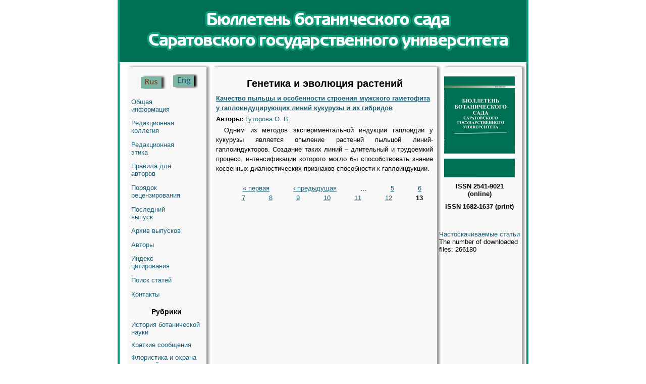

--- FILE ---
content_type: text/html; charset=utf-8
request_url: https://bbs.sgu.ru/ru/rubrika/genetika-i-evolyuciya-rasteniy?page=12
body_size: 15828
content:
<!DOCTYPE html PUBLIC "-//W3C//DTD XHTML+RDFa 1.0//EN"
  "http://www.w3.org/MarkUp/DTD/xhtml-rdfa-1.dtd">
<html xmlns="http://www.w3.org/1999/xhtml" xml:lang="ru" version="XHTML+RDFa 1.0" dir="ltr"
  xmlns:content="http://purl.org/rss/1.0/modules/content/"
  xmlns:dc="http://purl.org/dc/terms/"
  xmlns:foaf="http://xmlns.com/foaf/0.1/"
  xmlns:og="http://ogp.me/ns#"
  xmlns:rdfs="http://www.w3.org/2000/01/rdf-schema#"
  xmlns:sioc="http://rdfs.org/sioc/ns#"
  xmlns:sioct="http://rdfs.org/sioc/types#"
  xmlns:skos="http://www.w3.org/2004/02/skos/core#"
  xmlns:xsd="http://www.w3.org/2001/XMLSchema#">

<head profile="http://www.w3.org/1999/xhtml/vocab">
  <meta http-equiv="Content-Type" content="text/html; charset=utf-8" />
<meta name="Generator" content="Drupal 7 (http://drupal.org)" />
<link rel="alternate" type="application/rss+xml" title="Генетика и эволюция растений" href="https://bbs.sgu.ru/ru/taxonomy/term/2887/all/feed" />
<link rel="shortcut icon" href="https://bbs.sgu.ru/misc/favicon.ico" type="image/vnd.microsoft.icon" />
  <title>Генетика и эволюция растений | Бюллетень ботанического сада Саратовского государственного университета</title>
  <link type="text/css" rel="stylesheet" href="https://bbs.sgu.ru/sites/bbs.sgu.ru/files/css/css_xE-rWrJf-fncB6ztZfd2huxqgxu4WO-qwma6Xer30m4.css" media="all" />
<link type="text/css" rel="stylesheet" href="https://bbs.sgu.ru/sites/bbs.sgu.ru/files/css/css_vZ7OMldNxT0kN_1nW7_5iIquAxAdcU-aJ-ucVab5t40.css" media="all" />
<link type="text/css" rel="stylesheet" href="https://bbs.sgu.ru/sites/bbs.sgu.ru/files/css/css_Kwa0UDz4gWMoLxZZ6_LyNA2SBh8u5CnKedaVrxsr7mM.css" media="all" />
<link type="text/css" rel="stylesheet" href="https://bbs.sgu.ru/sites/bbs.sgu.ru/files/css/css_gDq9AsZpLT5-BhF1OuXpuja_gCD92uA-NKFM8RziN1E.css" media="all" />
  <script type="text/javascript" src="https://bbs.sgu.ru/sites/bbs.sgu.ru/files/js/js_YD9ro0PAqY25gGWrTki6TjRUG8TdokmmxjfqpNNfzVU.js"></script>
<script type="text/javascript" src="https://bbs.sgu.ru/sites/bbs.sgu.ru/files/js/js_gHk2gWJ_Qw_jU2qRiUmSl7d8oly1Cx7lQFrqcp3RXcI.js"></script>
<script type="text/javascript" src="https://bbs.sgu.ru/sites/bbs.sgu.ru/files/js/js_CzrZQBRbPzxqt6dAqwGIkt1fpimf8cC8_HjE005BfJw.js"></script>
<script type="text/javascript" src="https://bbs.sgu.ru/sites/bbs.sgu.ru/files/js/js_cUeer2cxQad3e4m1WeNPMeX_4f6QX4eo5fVPt-xHfy0.js"></script>
<script type="text/javascript">
<!--//--><![CDATA[//><!--
jQuery.extend(Drupal.settings, {"basePath":"\/","pathPrefix":"ru\/","setHasJsCookie":0,"ajaxPageState":{"theme":"geojournal","theme_token":"SpRuocNhpjJv5OQLapoGxFzdU1nXU_C36GDnhmCvRq8","js":{"misc\/jquery.js":1,"misc\/jquery-extend-3.4.0.js":1,"misc\/jquery-html-prefilter-3.5.0-backport.js":1,"misc\/jquery.once.js":1,"misc\/drupal.js":1,"sites\/all\/modules\/entityreference\/js\/entityreference.js":1,"public:\/\/languages\/ru_-vkR_DzWdk0-B7BrhJRDuNzuraHHIW2K5j0nSJyIER8.js":1,"sites\/bbs.sgu.ru\/themes\/geojournal\/js\/placeholder_polyfill.jquery.min.combo.js":1},"css":{"modules\/system\/system.base.css":1,"modules\/system\/system.menus.css":1,"modules\/system\/system.messages.css":1,"modules\/system\/system.theme.css":1,"modules\/comment\/comment.css":1,"modules\/field\/theme\/field.css":1,"modules\/node\/node.css":1,"modules\/search\/search.css":1,"modules\/user\/user.css":1,"sites\/all\/modules\/views\/css\/views.css":1,"sites\/all\/modules\/ckeditor\/css\/ckeditor.css":1,"sites\/all\/modules\/ctools\/css\/ctools.css":1,"modules\/locale\/locale.css":1,"sites\/bbs.sgu.ru\/themes\/geojournal\/css\/style.css":1,"sites\/bbs.sgu.ru\/themes\/geojournal\/css\/placeholder_polyfill.min.css":1}}});
//--><!]]>
</script>
</head>
<body class="html not-front not-logged-in two-sidebars page-taxonomy page-taxonomy-term page-taxonomy-term- page-taxonomy-term-2887 i18n-ru" >
  <div id="skip-link">
    <a href="#main-content" class="element-invisible element-focusable">Перейти к основному содержанию</a>
  </div>
    
<div class="wrap">
	<header>
		<div class="logo">
		          <a href="/ru" title="Главная" rel="home" id="logo">
          <!--<img src="" alt="Главная" />-->
        </a>
		  		</div>
	</header>
	<section>
    <div id="top-section"><!-- --></div>
		<nav id="menu-left">
			<div class="language">
				<div class="language_button">
					  <div class="region region-language">
    <div id="block-locale-language-content" class="block block-locale">

    
  <div class="content">
    <ul class="language-switcher-locale-url"><li class="ru first active"><a href="/ru/rubrika/genetika-i-evolyuciya-rasteniy" class="language-link active" xml:lang="ru" title="Генетика и эволюция растений"><img class="language-icon" typeof="foaf:Image" src="https://bbs.sgu.ru/sites/all/modules/languageicons/flags/ru.png" width="16" height="12" alt="Русский" title="Русский" /> Русский</a></li>
<li class="en last"><a href="/en/rubrika/genetika-i-evolyuciya-rasteniy" class="language-link" xml:lang="en" title="Genetics and plant evolution"><img class="language-icon" typeof="foaf:Image" src="https://bbs.sgu.ru/sites/all/modules/languageicons/flags/en.png" width="16" height="12" alt="English" title="English" /> English</a></li>
</ul>  </div>
</div>
  </div>
				</div>
			</div>
			<div id="sidebar_first" class="column sidebar">
				  <div class="region region-sidebar-first">
    <div id="block-system-main-menu" class="block block-system block-menu">

    
  <div class="content">
    <ul class="menu"><li class="first leaf"><a href="/ru/info">Общая информация</a></li>
<li class="leaf"><a href="/ru/redakcionnaya-kollegiya">Редакционная коллегия</a></li>
<li class="leaf"><a href="/ru/node/1220">Редакционная этика</a></li>
<li class="leaf"><a href="/ru/dlya-avtorov">Правила для авторов</a></li>
<li class="leaf"><a href="/ru/content/poryadok-recenzirovaniya" title="">Порядок рецензирования</a></li>
<li class="leaf"><a href="/ru/latest" title="">Последний выпуск</a></li>
<li class="leaf"><a href="/ru/journal/issues" title="">Архив выпусков</a></li>
<li class="leaf"><a href="/ru/authors/list" title="">Авторы</a></li>
<li class="leaf"><a href="/ru/indexing">Индекс цитирования</a></li>
<li class="leaf"><a href="/ru/articles/list" title="">Поиск статей</a></li>
<li class="last leaf"><a href="/ru/contact">Контакты</a></li>
</ul>  </div>
</div>
<div id="block-views-headings-block-1" class="block block-views">

    <h2>Рубрики</h2>
  
  <div class="content">
    <div class="view view-headings view-id-headings view-display-id-block_1 view-dom-id-a5eb9dacd749c5a71b59eb57110aff0e">
        
  
  
      <div class="view-content">
      <div class="item-list">    <ul class="headings-menu">          <li class="views-row views-row-1 views-row-odd views-row-first">  
  <div class="views-field views-field-name-i18n">        <span class="field-content"><a href="/ru/rubrika/istoriya-botanicheskoy-nauki">История ботанической науки</a></span>  </div></li>
          <li class="views-row views-row-2 views-row-even">  
  <div class="views-field views-field-name-i18n">        <span class="field-content"><a href="/ru/rubrika/kratkie-soobshcheniya">Краткие сообщения</a></span>  </div></li>
          <li class="views-row views-row-3 views-row-odd">  
  <div class="views-field views-field-name-i18n">        <span class="field-content"><a href="/ru/rubrika/floristika-i-ohrana-rasteniy">Флористика и охрана растений</a></span>  </div></li>
          <li class="views-row views-row-4 views-row-even">  
  <div class="views-field views-field-name-i18n">        <span class="field-content"><a href="/ru/rubrika/ekologiya-rasteniy-i-geobotanika">Экология растений и геоботаника</a></span>  </div></li>
          <li class="views-row views-row-5 views-row-odd">  
  <div class="views-field views-field-name-i18n">        <span class="field-content"><a href="/ru/rubrika/introdukciya-rasteniy-i-botanicheskoe-resursovedenie">Интродукция растений и ботаническое ресурсоведение</a></span>  </div></li>
          <li class="views-row views-row-6 views-row-even">  
  <div class="views-field views-field-name-i18n">        <span class="field-content"><a href="/ru/rubrika/genetika-i-evolyuciya-rasteniy" class="active">Генетика и эволюция растений</a></span>  </div></li>
          <li class="views-row views-row-7 views-row-odd views-row-last">  
  <div class="views-field views-field-name-i18n">        <span class="field-content"><a href="/ru/rubrika/strukturnaya-botanika-fiziologiya-i-biohimiya-rasteniy">Структурная ботаника, физиология и биохимия растений</a></span>  </div></li>
      </ul></div>    </div>
  
  
  
  
  
  
</div>  </div>
</div>
  </div>
			</div>
		</nav>
    <div id="mcontent">
      <article class="contents clearfix">
				<a id="main-content"></a>
								          <h1 class="title" id="page-title">Генетика и эволюция растений</h1>
        								          <div class="tabs"></div>
        																  <div class="region region-content">
    <div id="block-system-main" class="block block-system">

    
  <div class="content">
    <div class="view view-taxonomy-term view-id-taxonomy_term view-display-id-page view-dom-id-1199cdc859db9dc4eddbc480d58ae39a">
        
  
  
      <div class="view-content">
        <div class="views-row views-row-1 views-row-odd views-row-first views-row-last">
    <div id="node-1421" class="node node-journalarticle node-teaser" about="/ru/articles/kachestvo-pylcy-i-osobennosti-stroeniya-muzhskogo-gametofita-u-gaploinduciruyushchih-liniy" typeof="sioc:Item foaf:Document">

        <h2><a href="/ru/articles/kachestvo-pylcy-i-osobennosti-stroeniya-muzhskogo-gametofita-u-gaploinduciruyushchih-liniy">Качество пыльцы и особенности строения мужского гаметофита у гаплоиндуцирующих линий кукурузы и их гибридов</a></h2>
    <span property="dc:title" content="Качество пыльцы и особенности строения мужского гаметофита у гаплоиндуцирующих линий кукурузы и их гибридов" class="rdf-meta element-hidden"></span><span property="sioc:num_replies" content="0" datatype="xsd:integer" class="rdf-meta element-hidden"></span>
  <div class="content">
    <div class="field field-name-field-author-link field-type-revisionreference field-label-inline"><span class="field-label">Авторы:&nbsp;</span><span class="field-items"><span class="field-item even"><a href="/ru/authors/gutorova">Гуторова О. В.</a></span></span></div><div class="field field-name-body field-type-text-with-summary field-label-hidden">
    <div class="field-items">
          <div class="field-item even" property="content:encoded"><p>Одним из методов экспериментальной индукции гаплоидии у кукурузы является опыление растений пыльцой линий-гаплоиндукторов. Создание таких линий – длительный и трудоемкий процесс, интенсификации которого могло бы способствовать знание косвенных диагностических признаков способности к гаплоиндукции.</p></div>
      </div>
</div>
  </div>

</div>
  </div>
    </div>
  
      <h2 class="element-invisible">Страницы</h2><div class="item-list"><ul class="pager"><li class="pager-first first"><a title="На первую страницу" href="/ru/rubrika/genetika-i-evolyuciya-rasteniy">« первая</a></li>
<li class="pager-previous"><a title="На предыдущую страницу" href="/ru/rubrika/genetika-i-evolyuciya-rasteniy?page=11">‹ предыдущая</a></li>
<li class="pager-ellipsis">…</li>
<li class="pager-item"><a title="На страницу номер 5" href="/ru/rubrika/genetika-i-evolyuciya-rasteniy?page=4">5</a></li>
<li class="pager-item"><a title="На страницу номер 6" href="/ru/rubrika/genetika-i-evolyuciya-rasteniy?page=5">6</a></li>
<li class="pager-item"><a title="На страницу номер 7" href="/ru/rubrika/genetika-i-evolyuciya-rasteniy?page=6">7</a></li>
<li class="pager-item"><a title="На страницу номер 8" href="/ru/rubrika/genetika-i-evolyuciya-rasteniy?page=7">8</a></li>
<li class="pager-item"><a title="На страницу номер 9" href="/ru/rubrika/genetika-i-evolyuciya-rasteniy?page=8">9</a></li>
<li class="pager-item"><a title="На страницу номер 10" href="/ru/rubrika/genetika-i-evolyuciya-rasteniy?page=9">10</a></li>
<li class="pager-item"><a title="На страницу номер 11" href="/ru/rubrika/genetika-i-evolyuciya-rasteniy?page=10">11</a></li>
<li class="pager-item"><a title="На страницу номер 12" href="/ru/rubrika/genetika-i-evolyuciya-rasteniy?page=11">12</a></li>
<li class="pager-current last">13</li>
</ul></div>  
  
  
  
  
</div>  </div>
</div>
  </div>
      </article>
    </div>
		<nav id="menu-right">
      <div id="issue"></div>
      <div class="ISSN">ISSN 2541-9021 (online)</div>
      <div class="ISSN">ISSN 1682-1637 (print)</div>
			<div id="sidebar_second" class="column sidebar">
          <div class="region region-sidebar-second">
    <div id="block-block-11" class="block block-block">

    
  <div class="content">
    <p><a href="https://bbs.sgu.ru/en/pretty-articles">Частоскачиваемые статьи</a></p>
  </div>
</div>
<div id="block-myblock-count-max-count-block" class="block block-myblock-count">

    
  <div class="content">
    <div>The number of downloaded files: 266180</div>  </div>
</div>
  </div>
			</div>
		</nav>
    <div id="bottom-section"><!-- --></div>
	</section>
  <div class="empty"><!-- --></div>
     <footer>
       <div>© 2016-2026 ФГБОУ ВО «Саратовский национальный исследовательский государственный университет имени Н.Г. Чернышевского»</div>
     </footer>
   <div class="empty"><!-- --></div>
</div>
    <div class="region region-page-bottom">
    <div class="ym-counter"><!-- Yandex.Metrika counter -->
<script type="text/javascript">
    (function (d, w, c) {
        (w[c] = w[c] || []).push(function() {
            try {
                w.yaCounter44821645 = new Ya.Metrika({
                    id:44821645,
                    clickmap:true,
                    trackLinks:true,
                    accurateTrackBounce:true
                });
            } catch(e) { }
        });

        var n = d.getElementsByTagName("script")[0],
            s = d.createElement("script"),
            f = function () { n.parentNode.insertBefore(s, n); };
        s.type = "text/javascript";
        s.async = true;
        s.src = "https://mc.yandex.ru/metrika/watch.js";

        if (w.opera == "[object Opera]") {
            d.addEventListener("DOMContentLoaded", f, false);
        } else { f(); }
    })(document, window, "yandex_metrika_callbacks");
</script>
<noscript><div><img src="https://mc.yandex.ru/watch/44821645" style="position:absolute; left:-9999px;" alt="" /></div></noscript>
<!-- /Yandex.Metrika counter --></div>  </div>
</body>
</html>
